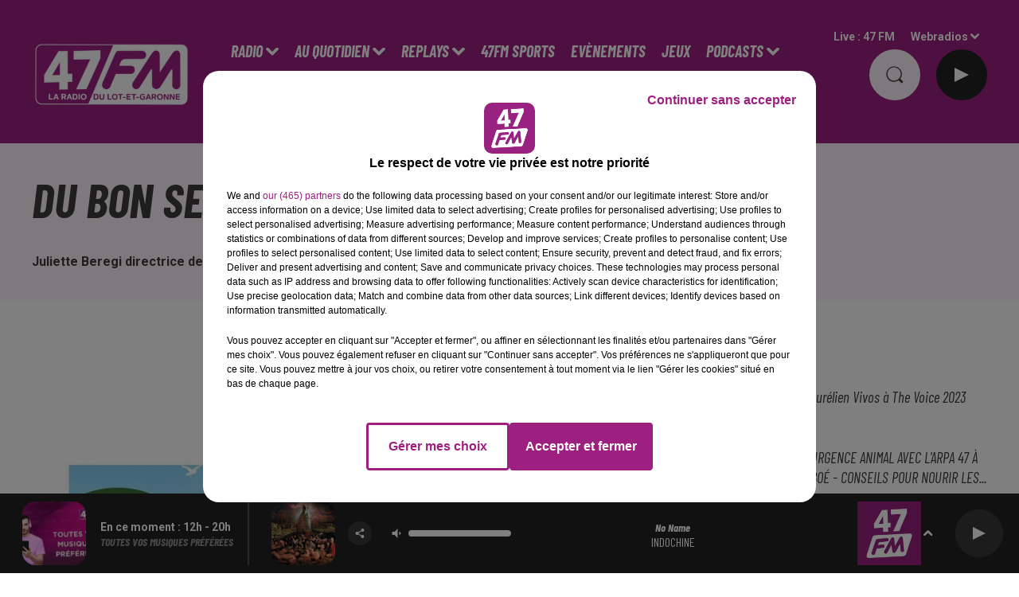

--- FILE ---
content_type: text/html; charset=utf-8
request_url: https://www.47fm.net/du-bon-sens-pendant-ces-fortes-chaleurs
body_size: 14593
content:
<!DOCTYPE html><html lang="fr"><head><meta charSet="utf-8"/><meta name="viewport" content="width=device-width,initial-scale=1.0"/><link rel="shortcut icon" type="image/x-icon" href="/favicon.ico"/><link rel="icon" type="image/x-icon" href="/favicon.ico"/><meta name="robots" content="max-snippet:-1, max-image-preview:large, max-video-preview:-1"/><script type="text/javascript" src="https://common.lesindesradios.fr/tc_LesIndesRadios_web_header.js" charSet="utf-8"></script><script type="text/javascript"> 

                    // Environment
                     var tc_vars = new Array();
                     var tc_array_events = new Array();
                     tc_vars["radio_id"] = '';
                    
                     window.tc_vars =
                      {
                        env_template: 'homepage',
                        env_work: 'PROD',
                        env_country: 'FR',
                        env_language: 'FR',
                        env_device: 'd',
                        env_currency: 'EUR',
                        // Website tree structure
                        page_name : "App load",
                        site_Id : 5608,
                        id_container : 'a5cc0b7b-4f9d-4e99-8884-ef2753293aba',
                        user_logged: 'no',
                        user_id: '',
                        user_type: '',
                        user_email: '',
                        radio_id:'',
                        id_reservation: '',
                        type_reservation: '',
                        ville_reservation: '',
                        date_reservation: '',
                        etablissement: '',
                        nom_espace: '',
                        quantite_siege: '',
                        creneau_reservation: '',
                        service_supplementaire: '',
                        unitprice_tf: '',
                        unitprice_ati: '',
                        totalprice_tf: '',
                        totalprice_ati: ''
                      };
                  
                      </script><meta name="description" content=" Juliette Beregi directrice de cabinet du Préfet du Lot-et-Garonne"/><meta name="keywords" content="actualités,news,infos"/><title>Du bon sens pendant ces fortes chaleurs | 47 FM</title><link href="https://www.47fm.net/du-bon-sens-pendant-ces-fortes-chaleurs" rel="canonical"/><meta property="twitter:title" content="Du bon sens pendant ces fortes chaleurs | 47 FM"/><meta property="og:title" content="Du bon sens pendant ces fortes chaleurs | 47 FM"/><meta property="og:url" content="https://www.47fm.net/du-bon-sens-pendant-ces-fortes-chaleurs"/><meta property="og:description" content="Juliette Beregi directrice de cabinet du Préfet du Lot-et-Garonne"/><meta property="twitter:description" content="Juliette Beregi directrice de cabinet du Préfet du Lot-et-Garonne"/><meta property="twitter:card" content="summary"/><meta property="og:type" content="article"/><meta property="twitter:image:alt" content=""/><meta property="og:image:alt" content=""/><meta property="twitter:image" content="https://medias.lesindesradios.fr/t:app(web)/t:r(unknown)/filters:format(jpeg)/medias/G4g9yqHTrX/image/293477146_410280161143095_5696468572205758505_n1658136104813.jpg"/><meta property="og:image" content="https://medias.lesindesradios.fr/t:app(web)/t:r(unknown)/filters:format(jpeg)/medias/G4g9yqHTrX/image/293477146_410280161143095_5696468572205758505_n1658136104813.jpg"/><meta name="next-head-count" content="16"/><style></style>
<meta name="google-site-verification" content="45CJK7-COIVAlHwPgAYf3iXLjt09r9-by9667ed2L2Y" />
<style></style><link rel="stylesheet" type="text/css" href="/css/Statics2.css"/><link rel="stylesheet" type="text/css" href="/css/swiper-bundle.min.css"/><link href="/dynamics/8ba81k1jm/styles.css" rel="stylesheet" media="all"/><script>var apidata = {"radio":{"alias":"47fm","atId":628512,"background":null,"favicon":"https://bocir-medias-prod.s3.fr-par.scw.cloud/radios/47fm/images/favicon.ico","fixedPlayer":false,"id":"m1hoDJz9Th","logoPosition":null,"maintenance":false,"metaDescription":"Écouter la radio 47 FM en direct, suivez l'actualité du Lot-et-Garonne, retrouvez les podcasts de 47 FM, jouez et gagnez plein de cadeaux ... 47 FM","name":"47 FM","neoWinnerData":null,"pages":{"lateralMenu":null,"playerExterne":null,"siteMap":"7z0b9V0JGU"},"playerPosition":["header"],"primaryHost":"www.47fm.net","radioFooterLogo":"https://bocir-medias-prod.s3.fr-par.scw.cloud/radios/47fm/images/footerLogo_4g9gxs19nj.png","radioLogo":"https://bocir-medias-prod.s3.fr-par.scw.cloud/radios/47fm/images/logo_BuLBBfkChn.png","robotsUrl":"https://www.47fm.net/sitemap.xml\n","structure":{"header":{"logo":"left","menuHasRadios":null,"menuSide":"left","minimized":{"active":true,"onScroll":true},"sticky":true},"player":{"bottom":{"active":true,"hasBroadcast":true,"hideOnScroll":null,"sticky":true},"externalParameters":null,"hasDetails":null,"top":{"active":true,"simpleButtons":true}},"radioGroup":null,"rossel":null},"theme":{"blockTitleFont":null,"darkColors":{"background":"#fdf4fb","muted":"#676767","text":"#3C3C3C"},"darkMode":false,"fontSizes":{"desktop":{"blockTitle":"3.6rem","chapo":"1.6rem","title":"6rem"},"mobile":{"blockTitle":"2.8rem","chapo":"1.6rem","title":"3.6rem"}},"footer":{"footerRadiosColor":null,"mainMenu":{"font":"barlowcondensed","fontSizes":{"desktop":"2rem","mobile":"2rem"},"italic":true,"menuColor":{"activeColor":"#9d2181","arrowColor":"#ffffff","hoverColor":"#9d2181","mainColor":"#ffffff"}},"secondMenu":{"font":"barlowcondensed","fontSizes":{"desktop":"1.5rem","mobile":"1.5rem"},"italic":true,"menuColor":{"activeColor":null,"arrowColor":null,"hoverColor":"#9d2181","mainColor":"#ffffff"}}},"footerColors":{"background":"#9D2181","muted":"#ffffff","text":"#ffffff"},"header":{"color":"#9d2181","menu":{"font":"barlowcondensed","fontSizes":{"desktop":"2rem","mobile":"2rem"},"italic":true,"menuColor":{"activeColor":"#ffffff","arrowColor":"#ffffff","hoverColor":"#ffffff","mainColor":"#ffffff"}},"splitLine":{"active":true,"color":"#9d2181","fullWidth":true}},"homepageFontSizes":null,"italicTitles":true,"lightColors":{"background":"#ffffff","muted":"#676767","text":"#3C3C3C"},"mainColor":"#9d2181","mainFont":"roboto","player":{"artistParameters":{"color":"#ffffff","font":"barlowcondensed","fontSize":"1.6rem"},"bar":{"color":"#9d2181","opacity":100},"mainColor":"#232323","titleParameters":{"color":"#ffffff","font":"barlowcondensed","fontSize":"1.4rem"}},"readMore":null,"readMoreFont":null,"rossel":{"button":null,"footer":null,"header":null,"heading":null,"separator":null,"thumbnail":{"borderBottom":null,"borderBottomColor":null,"fullWidth":null,"leadAnimation":null,"titleUnderline":true,"titleUnderlineColors":{"firstColor":"#9D2181","secondColor":"#d67dc5","thirdColor":null},"zoom":false}},"separators":null,"thumbnailBadgeFont":null,"thumbnailChipColor":null,"thumbnailResumeFont":null,"titlesFont":"barlowcondensed","titlesFontHomepage":null,"useMainColorForTitles":false},"timeZone":"Europe/Paris","titreSite":"47 FM - La radio du Lot-et-Garonne à Agen, Villeneuve, Nérac, Fumel,...","ts":"8ba81k1jm","urls":{"appstore":"https://itunes.apple.com/fr/app/47fm/id1178068075?mt=8","facebook":"https://www.facebook.com/radio47fm/","instagram":"https://www.instagram.com/47fm/","playstore":"https://play.google.com/store/apps/details?id=fr.lesindesradios.foursevenfm&hl=fr","twitter":"https://twitter.com/47fm","youtube":"https://www.youtube.com/user/47fm"}},"menuMain":{"id":"AgJIRmzRNw","items":[{"id":"g0K08Hx2P1","label":"L'info 47 FM","parentId":"aIW1NGCl7K","target":"/podcasts/flash/1"},{"id":"GmaSHfnxWb","label":"Titres diffusés","parentId":"A5Tl0WsHBl","target":"/tubes-diffuses"},{"id":"JaqFu2KQRy","label":"Le Portrait Chinois","parentId":"LAKitE9ECW","target":"/podcast/portrait-chinois/1"},{"id":"QVDGr6zTz0","label":"Prévisions météo","parentId":"5Eb6RO4gyS","target":"/meteo"},{"id":"A5Tl0WsHBl","label":"Radio","parentId":null,"target":"#"},{"id":"vYDA6hSJbP","label":"Comment ça marche ?","parentId":"LAKitE9ECW","target":"/podcast/comment-ca-marche/1"},{"id":"XhYWzhJqDd","label":"Infos Mobilités","parentId":"5Eb6RO4gyS","target":"/info-trafic-47"},{"id":"5Eb6RO4gyS","label":"Au Quotidien","parentId":null,"target":"#"},{"id":"gdTcIGn2Ml","label":"LUX","parentId":"LAKitE9ECW","target":"/podcast/lux/1"},{"id":"HjopNsTuvl","label":"Votre Horoscope","parentId":"5Eb6RO4gyS","target":"/podcast/horoscope/1"},{"id":"xFuCr3vEzI","label":"L'équipe 47 FM","parentId":"A5Tl0WsHBl","target":"/page-equipes-2023"},{"id":"Hxf2iG4ZI8","label":"J'ai un évènement à proposer !","parentId":"5Eb6RO4gyS","target":"/diffuser-un-evenement-sur-47-fm"},{"id":"ms9vQ4KjpJ","label":"Émissions","parentId":"A5Tl0WsHBl","target":"/emissions"},{"id":"zxPQ2HZGeW","label":"Où nous écouter ?","parentId":"A5Tl0WsHBl","target":"/frequences"},{"id":"aIW1NGCl7K","label":"REPLAYS","parentId":null,"target":"/replay/1"},{"id":"3dMtL2Er4X","label":"47FM SPORTS","parentId":null,"target":"http://www.47fm.net/emissions/47fm-sports"},{"id":"klrgZpe79M","label":"Comment allez-vous ?","parentId":"aIW1NGCl7K","target":"/podcast/comment-allez-vous/1"},{"id":"qKdJ8ktxD5","label":"Evènements ","parentId":null,"target":"/podcast/47fm/1"},{"id":"jpuR4m4RXP","label":"JEUX","parentId":null,"target":"/jeuxconcours/1"},{"id":"ApFTFWwj2x","label":"Le bloc-notes 47 FM","parentId":"aIW1NGCl7K","target":"/podcast/bon-plan/1"},{"id":"LAKitE9ECW","label":"PODCASTS","parentId":null,"target":"/podcasts/1"},{"id":"t2pvj4GUTE","label":"CONTACTEZ-NOUS","parentId":null,"target":"https://www.47fm.net/contact"},{"id":"l1xSaE92Ny","label":"1 Jour, 1 Bastide","parentId":"aIW1NGCl7K","target":"/podcast/escapade/1"},{"id":"VRKNfQNdWv","label":"A la une","parentId":"aIW1NGCl7K","target":"/podcast/club-presse/1"},{"id":"MBBTa5Ue7X","label":"L'Info qui fait du bien","parentId":"aIW1NGCl7K","target":"/podcast/l-info-qui-fait-du-bien/1"},{"id":"KIWvoAaT6p","label":"J'aime mon commerçant","parentId":"aIW1NGCl7K","target":"/podcasts/moncommercant/1"},{"id":"N0xXGzCUgj","label":"La Minute de l'Ovalie","parentId":"aIW1NGCl7K","target":"/podcast/ovalie/1"},{"id":"cd5rkHV6NZ","label":"Séquences Culture","parentId":"aIW1NGCl7K","target":"/podcast/sequence-culture/1"},{"id":"lHIz46CBgs","label":"A ta santé","parentId":"aIW1NGCl7K","target":"/podcast/a-ta-sante/1"},{"id":"vVs5nsRvQ8","label":"47 FM en vadrouille","parentId":"aIW1NGCl7K","target":"/podcast/47fm-en-vadrouille/1"},{"id":"9couKSuPZE","label":"Côté Maison","parentId":"aIW1NGCl7K","target":"/podcast/cote-maison/1"},{"id":"Qh2VjTF3hc","label":"Bouge ton 47","parentId":"aIW1NGCl7K","target":"/podcast/bouge-ton-47/1"},{"id":"JRNXOlGuXQ","label":"Côté Cuisine","parentId":"aIW1NGCl7K","target":"/podcast/cuisine-47fm/1"}],"menuType":"MAIN"},"menuFooter":{"id":"dqex3kVH1k","items":[{"id":"rONMs4zNah","label":"Mentions légales","parentId":null,"target":"/mentions-legales"},{"id":"7DIzvYfaa0","label":"Gestion des cookies","parentId":null,"target":"javascript:tC.privacy.showPrivacyCenter()"},{"id":"VRkakbcOZB","label":"COM'PRESS","parentId":null,"target":"https://www.com-presse.fr/"},{"id":"MEIBxIFZEO","label":"Story Buzz","parentId":null,"target":"https://www.storybuzz.fr/"},{"id":"UUqX66Nt47","label":"Plan du site","parentId":null,"target":"/plan-du-site"}],"menuType":"FOOTER"},"mode":"light","ENDPOINT":"/graphql","zones":[{"group":null,"id":"jwpUe62HS2","label":"47 FM","stream":{"altCover":null,"bd":"https://streams.lesindesradios.fr/play/radios/47fm/phcpCkcZNW/any/60/pe9wu.lplmZ6qyMMBDMpOvsu72HeDh%2F0WWKUnaUQ9t1nfWpgE%3D?format=sd","displayOnWebsite":true,"geofootprint":"44.56391106823147 0.8772415431587044, 44.41500020200182 0.3553909572212044, 43.84725693089399 0.053266933783704395, 43.843295189233785 0.7399124415962044, 44.013412472978196 0.9706253322212044, 44.088425574727495 1.3716263087837044, 44.41892377967515 1.2672561915962044, 44.56391106823147 0.8772415431587044","hasStartOver":false,"hd":"https://streams.lesindesradios.fr/play/radios/47fm/phcpCkcZNW/any/60/pe9wu.lplmZ6qyMMBDMpOvsu72HeDh%2F0WWKUnaUQ9t1nfWpgE%3D?format=hd","hls":"https://streams.lesindesradios.fr/play/radios/47fm/phcpCkcZNW/any/60/pe9wu.lplmZ6qyMMBDMpOvsu72HeDh%2F0WWKUnaUQ9t1nfWpgE%3D?format=hls","id":"phcpCkcZNW","idMds":"2174546520932614152","imageUrl":"https://bocir-medias-prod.s3.fr-par.scw.cloud/radios/47fm/radiostream/phcpCkcZNW/vignette_wFrxtcEpUW.png","label":"47 FM","parentId":null,"streamFormat":"Hd","type":"RADIO"}}],"webradios":[{"altCover":null,"bd":"https://streams.lesindesradios.fr/play/radios/47fm/qjPnXCO0rG/any/60/pe9wu.f%2BbBb1Jzo1I35ZBLEiIkMhhglsUhvzqenvt%2FfLpuCxw%3D?format=sd","displayOnWebsite":true,"geofootprint":"0 0","hasStartOver":false,"hd":"https://streams.lesindesradios.fr/play/radios/47fm/qjPnXCO0rG/any/60/pe9wu.f%2BbBb1Jzo1I35ZBLEiIkMhhglsUhvzqenvt%2FfLpuCxw%3D?format=hd","hls":"https://streams.lesindesradios.fr/play/radios/47fm/qjPnXCO0rG/any/60/pe9wu.f%2BbBb1Jzo1I35ZBLEiIkMhhglsUhvzqenvt%2FfLpuCxw%3D?format=hls","id":"qjPnXCO0rG","idMds":"1016753445885137631","imageUrl":"https://bocir-medias-prod.s3.fr-par.scw.cloud/radios/47fm/radiostream/qjPnXCO0rG/vignette_FnTdIAVCGq.png","label":"47 FM 80's","streamFormat":"Hd","type":"WEBRADIO"}],"radiostreams":[{"altCover":null,"bd":"https://streams.lesindesradios.fr/play/radios/47fm/phcpCkcZNW/any/60/pe9wu.lplmZ6qyMMBDMpOvsu72HeDh%2F0WWKUnaUQ9t1nfWpgE%3D?format=sd","displayOnWebsite":true,"geofootprint":"44.56391106823147 0.8772415431587044, 44.41500020200182 0.3553909572212044, 43.84725693089399 0.053266933783704395, 43.843295189233785 0.7399124415962044, 44.013412472978196 0.9706253322212044, 44.088425574727495 1.3716263087837044, 44.41892377967515 1.2672561915962044, 44.56391106823147 0.8772415431587044","hasStartOver":false,"hd":"https://streams.lesindesradios.fr/play/radios/47fm/phcpCkcZNW/any/60/pe9wu.lplmZ6qyMMBDMpOvsu72HeDh%2F0WWKUnaUQ9t1nfWpgE%3D?format=hd","hls":"https://streams.lesindesradios.fr/play/radios/47fm/phcpCkcZNW/any/60/pe9wu.lplmZ6qyMMBDMpOvsu72HeDh%2F0WWKUnaUQ9t1nfWpgE%3D?format=hls","id":"phcpCkcZNW","idMds":"2174546520932614152","imageUrl":"https://bocir-medias-prod.s3.fr-par.scw.cloud/radios/47fm/radiostream/phcpCkcZNW/vignette_wFrxtcEpUW.png","label":"47 FM","parentId":null,"streamFormat":"Hd","type":"RADIO"}],"images":{"from":["https://bocir-prod-bucket","https://bocir-medias-prod"],"to":"https://medias.lesindesradios.fr"},"taggingData":{"radioIdCmp":628512,"headerCmp":"https://common.lesindesradios.fr/tc_LesIndesRadios_web_header.js","bodyCmp":"https://common.lesindesradios.fr/tc_LesIndesRadios_web_body.js","scriptCmp":null},"eventTypes":[{"id":"2vrkFGibaz","name":"Festival"},{"id":"aJ12q7gGN4","name":"Salon/Foire"},{"id":"AnrKnnsvFK","name":"Matchs Sportifs"},{"id":"bSfTbDV5PT","name":"Autre"},{"id":"CSGjqBRjRT","name":"Sport"},{"id":"F8vnMfo2w0","name":"Loto"},{"id":"fHL3OXAeKc","name":"Théâtre"},{"id":"h6QtWFmvTg","name":"Exposition"},{"id":"iZLWZswuHl","name":"Rallies"},{"id":"kd5nt1GhGw","name":"Kermesse"},{"id":"Ktk85c2Pgt","name":"Fête"},{"id":"kVSs4cI5Qv","name":"Défilé de mode"},{"id":"Nbyg2ko8dZ","name":"Brocante"},{"id":"nKvE4LPZvK","name":"Ateliers"},{"id":"oexf66jvgE","name":"Foires"},{"id":"r5ifJ78YOQ","name":"Concert"},{"id":"UGyjJA4qz1","name":"Courses pédestres"},{"id":"wk9Yu07DfH","name":"Conférences"}]};
</script><noscript data-n-css=""></noscript><script defer="" nomodule="" src="/_next/static/chunks/polyfills-c67a75d1b6f99dc8.js"></script><script src="/_next/static/chunks/webpack-74d3eef7a263d7ef.js" defer=""></script><script src="/_next/static/chunks/framework-03cd576e71e4cd66.js" defer=""></script><script src="/_next/static/chunks/main-d2ba44903cd47711.js" defer=""></script><script src="/_next/static/chunks/pages/_app-9af6b9e577c1f001.js" defer=""></script><script src="/_next/static/chunks/pages/%5B%5B...proxy+%5D%5D-7891cb9699c51b1e.js" defer=""></script><script src="/_next/static/ofwnqviJ4x2b5w4Em_Y3m/_buildManifest.js" defer=""></script><script src="/_next/static/ofwnqviJ4x2b5w4Em_Y3m/_ssgManifest.js" defer=""></script></head><body class="mode--light"><iframe id="iframe-connect" style="display:none"></iframe><script type="text/javascript"> 
                    // Environment
                     var tc_vars = new Array();
                     tc_vars["radio_id"] = '';
                   </script><div id="__next"><div class="Global media-max-height-lg"><header class="Header  bg--header 
    
    HasPlayerFixed
    HasMediaButtons
    HasSeparator--full
    IsFixed
    
    
    
    
    
    
    
    
    
  " id="Header"><div class="container"><div class="HeaderContainer "><a class="HeaderLogo" href="/"><span class="logo" style="cursor:pointer"><img src="https://medias.lesindesradios.fr/t:app(web)/t:r(unknown)/fit-in/300x2000/filters:format(webp)/filters:quality(100)/radios/47fm/images/logo_BuLBBfkChn.png" alt="logo"/></span></a><div class="HeaderToggler"><button type="button" class="btn"><i class="icon"><svg version="1.1" xmlns="http://www.w3.org/2000/svg" xmlns:xlink="http://www.w3.org/1999/xlink" class="menu" x="0px" y="0px" viewBox="0 0 20 20" xml:space="preserve"><path d="M0,16v-2h20v2H0z M0,11V9h20v2H0z M0,6V4h20v2H0z"></path></svg></i></button></div><div class="HeaderNavContainer" id="HeaderNavContainer"><div class="" style="display:flex;flex:1 1 1px;flex-direction:column"><nav class="HeaderNav"><div class="MenuTop"><div class="isNotMobile "><div class="collapseHeader "><ul class="nav"><li class="nav-item dropdown "><a href="#" class="dropdown-toggle nav-link"> <!-- -->Radio</a><div class="dropdown-menu  "><a class="dropdown-item" href="/tubes-diffuses">Titres diffusés</a><a class="dropdown-item" href="/page-equipes-2023">L&#x27;équipe 47 FM</a><a class="dropdown-item" href="/emissions">Émissions</a><a class="dropdown-item" href="/frequences">Où nous écouter ?</a></div></li><li class="nav-item dropdown "><a href="#" class="dropdown-toggle nav-link"> <!-- -->Au Quotidien</a><div class="dropdown-menu  "><a class="dropdown-item" href="/meteo">Prévisions météo</a><a class="dropdown-item" href="/info-trafic-47">Infos Mobilités</a><a class="dropdown-item" href="/podcast/horoscope/1">Votre Horoscope</a><a class="dropdown-item" href="/diffuser-un-evenement-sur-47-fm">J&#x27;ai un évènement à proposer !</a></div></li><li class="nav-item dropdown "><a href="/replay/1" class="dropdown-toggle nav-link"> <!-- -->REPLAYS</a><div class="dropdown-menu  "><a class="dropdown-item" href="/podcasts/flash/1">L&#x27;info 47 FM</a><a class="dropdown-item" href="/podcast/comment-allez-vous/1">Comment allez-vous ?</a><a class="dropdown-item" href="/podcast/bon-plan/1">Le bloc-notes 47 FM</a><a class="dropdown-item" href="/podcast/escapade/1">1 Jour, 1 Bastide</a><a class="dropdown-item" href="/podcast/club-presse/1">A la une</a><a class="dropdown-item" href="/podcast/l-info-qui-fait-du-bien/1">L&#x27;Info qui fait du bien</a><a class="dropdown-item" href="/podcasts/moncommercant/1">J&#x27;aime mon commerçant</a><a class="dropdown-item" href="/podcast/ovalie/1">La Minute de l&#x27;Ovalie</a><a class="dropdown-item" href="/podcast/sequence-culture/1">Séquences Culture</a><a class="dropdown-item" href="/podcast/a-ta-sante/1">A ta santé</a><a class="dropdown-item" href="/podcast/47fm-en-vadrouille/1">47 FM en vadrouille</a><a class="dropdown-item" href="/podcast/cote-maison/1">Côté Maison</a><a class="dropdown-item" href="/podcast/bouge-ton-47/1">Bouge ton 47</a><a class="dropdown-item" href="/podcast/cuisine-47fm/1">Côté Cuisine</a></div></li><li class="nav-item "><a class="nav-link" href="http://www.47fm.net/emissions/47fm-sports"> <!-- -->47FM SPORTS</a></li><li class="nav-item "><a class="nav-link" href="/podcast/47fm/1"> <!-- -->Evènements </a></li><li class="nav-item "><a class="nav-link" href="/jeuxconcours/1"> <!-- -->JEUX</a></li><li class="nav-item dropdown "><a href="/podcasts/1" class="dropdown-toggle nav-link"> <!-- -->PODCASTS</a><div class="dropdown-menu  "><a class="dropdown-item" href="/podcast/portrait-chinois/1">Le Portrait Chinois</a><a class="dropdown-item" href="/podcast/comment-ca-marche/1">Comment ça marche ?</a><a class="dropdown-item" href="/podcast/lux/1">LUX</a></div></li><li class="nav-item "><a class="nav-link" href="https://www.47fm.net/contact"> <!-- -->CONTACTEZ-NOUS</a></li></ul></div></div></div></nav></div></div><div class="HeaderSearch"><a class="btn 
  
   " aria-label="Rechercher" href="/recherche"><i class="icon"><svg version="1.1" xmlns="http://www.w3.org/2000/svg" xmlns:xlink="http://www.w3.org/1999/xlink" class="search" x="0px" y="0px" viewBox="0 0 20 20" xml:space="preserve"><path d="M17.8,16.4l-2.1-2.1c0,0,0,0-0.1,0c2.1-2.7,1.9-6.7-0.6-9.1c-2.7-2.7-7.2-2.7-9.9,0c-2.7,2.7-2.7,7.2,0,9.9 C6.4,16.3,8.1,17,10,17c1.5,0,3-0.5,4.2-1.4c0,0,0,0,0,0.1l2.1,2.1c0.4,0.4,1,0.4,1.4,0C18.2,17.4,18.2,16.8,17.8,16.4z M5.8,14.2 c-2.3-2.3-2.3-6.1,0-8.5c2.3-2.3,6.1-2.3,8.5,0c2.3,2.3,2.3,6.1,0,8.5C13.1,15.4,11.6,16,10,16C8.4,16,6.9,15.4,5.8,14.2z"></path></svg></i></a></div><div class="HeaderAside"><nav class="HeaderSources"><ul class="nav"><li class="nav-item "><a class="nav-link" href="/du-bon-sens-pendant-ces-fortes-chaleurs#">Live : <!-- --> <!-- -->47 FM</a></li><li class="nav-item dropdown "><a href="#" class="dropdown-toggle nav-link"> <!-- -->Webradios</a><div class="dropdown-menu  "><button type="button" class="dropdown-item">47 FM 80&#x27;s</button></div></li></ul></nav><div id="simplebuttons" class="HeaderMediaButtons"><button type="button" class="btn 
   btn--player
   "><div class="loader" style="width:2.8rem;height:2.8rem"></div></button></div></div></div></div></header><main class="Main"><script type="application/ld+json">{"@context":"http://schema.org","@type":"NewsArticle","mainEntityOfPage":{"@type":"WebPage","@id":"https://google.com/article"},"headline":"Du bon sens pendant ces fortes chaleurs","datePublished":"2022-07-18T10:34:08.285Z","publisher":{"@type":"Organization","name":"47 FM","logo":{"@type":"ImageObject","url":"https://bocir-medias-prod.s3.fr-par.scw.cloud/radios/47fm/images/logo_BuLBBfkChn.png"}},"author":{"@type":"Organization","name":"47 FM"},"image":["https://bocir-medias-prod.s3.fr-par.scw.cloud/medias/G4g9yqHTrX/image/293477146_410280161143095_5696468572205758505_n1658136104813-format1by1.jpg"]}</script><div id="PlayerDetailsOverlay" class="PlayerDetailsOverlay hidden"></div><section class="section bg--dark CONTENT" id="section0"><div class="container"><h1 id="titre" class="h1 block title">Du bon sens pendant ces fortes chaleurs</h1><h2 class="block lead" id="chapo" style="white-space:pre-line">Juliette Beregi directrice de cabinet du Préfet du Lot-et-Garonne</h2></div></section><section class="section bg--section-light CONTENT" id="section1"><div class="container"><div class="row"><div class="col col-10 col-md-7"><div class="block" id="publicite_krqcztrs2"><div id="publicite_krqcztrs2"><script>window.blocpublicite_krqcztrs2=true;</script> <div id="81689-1"><script src="//ads.themoneytizer.com/s/gen.js?type=1"></script><script src="//ads.themoneytizer.com/s/requestform.js?siteId=81689&formatId=1"></script></div></div></div><div class="block paragraph" style="display:flex;flex-direction:column"><figure id="imagePrincipale" class="media block paragraph" style="align-items:center;justify-content:center"><img class="" style="width:100%" src="https://medias.lesindesradios.fr/t:app(web)/t:r(unknown)/fit-in/1100x2000/filters:format(webp)/medias/G4g9yqHTrX/image/293477146_410280161143095_5696468572205758505_n1658136104813.jpg" alt="Forte Canicule"/></figure></div><div class="block date" style="display:flex;flex-direction:column;color:#ffffff" id="dateEtAuteur"><p class="block date" id="dateEtAuteur">Publié : 18 juillet 2022 à 12h34 - Modifié : 30 octobre 2025 à 16h48 47FM  47FM </p></div><div id="paragraphe_kr9axaiu0" class="block paragraph"><script>window.blocparagraphe_kr9axaiu0=true;</script> <p>Tous les services de l'&eacute;tat sont sur le pont. Attention &agrave; cet &eacute;pisode de fortes chaleurs. <strong>Vigilance Rouge</strong> feu de for&ecirc;ts aussi sur le Massif Nord-Est du d&eacute;partement du Fum&eacute;lois et Landes de Gascogne.</p>
<p><strong>Juliette Beregi</strong>, directrice de Cabinet du Pr&eacute;fet du Lot-et-Garonne, jointe par t&eacute;l&eacute;phone nous donne plusieurs &eacute;lements sur la situation aux Lot-et-Garonnais.</p>
<p>Rapporochez-vous aussi de votre mairie et des services CCAS, collectivit&eacute;s, accueil loisirs, etc...</p></div><div class="block" id="audio_l5qiuj470"><figure><figcaption>Vigilance Rouge Canicule</figcaption><audio controls="" src="https://medias.lesindesradios.fr/t:app(web)/t:r(unknown)/medias/G4g9yqHTrX/audio/Juliette_Beregi_dir_cabinet_prefet_47__Flash_18_07_1658137305073.mp3" style="width:100%" preload="metadata" id="M1e3rFdFZG"><span>Vigilance Rouge Canicule</span></audio></figure></div><div id="paragraphe_l5qiuj472" class="block paragraph"><script>window.blocparagraphe_l5qiuj472=true;</script> <p style="text-align: center;"><iframe style="border: none; overflow: hidden;" src="https://www.facebook.com/plugins/post.php?href=https%3A%2F%2Fwww.facebook.com%2FPrefetdeLotetGaronne%2Fposts%2Fpfbid02jN6if7tipa31aB4mFYsTaEGuTXke7rymVQMVmXAy7qB18sAimehVm3a7411gzszwl&amp;show_text=true&amp;width=500" width="500" height="793" frameborder="0" scrolling="no" allowfullscreen="allowfullscreen"></iframe></p>
<p>&nbsp;</p>
<p><img style="display: block; margin-left: auto; margin-right: auto;" src="https://medias.lesindesradios.fr/t:app(web)/t:r(unknown)/filters:format(webp)/radios/47fm/pagesImages/Rga9sRbrmQ/O9zEwMxmP7.jpeg" alt="" width="1020" height="565" /></p></div><div class="block" id="audio_l5qiuj471"><figure><figcaption>Prévention feux de forêts</figcaption><audio controls="" src="https://medias.lesindesradios.fr/t:app(web)/t:r(unknown)/medias/G4g9yqHTrX/audio/Juliette_Beregi_dir_cabinet_prefet_47_feux_de_for_ts__Flash_19_07_1658139664816.mp3" style="width:100%" preload="metadata" id="FSdOG0zypX"><span>Prévention feux de forêts</span></audio></figure></div><div id="paragraphe_l5qiuj473" class="block paragraph"><script>window.blocparagraphe_l5qiuj473=true;</script> <p>Mme Beregie, directrice de Cabinet du Pr&eacute;fet du Lot-et-Garonne fait un point sur la situation chez nos voisins du Sud Girond ce d&eacute;but de semaine. Avec toujours un message de "bon sens" aux Lot-et-Garonnais et de la solidarit&eacute; inter-d&eacute;partemental.</p>
<p style="text-align: center;"><iframe style="border: none; overflow: hidden;" src="https://www.facebook.com/plugins/post.php?href=https%3A%2F%2Fwww.facebook.com%2Fville.latestedebuch%2Fposts%2Fpfbid02mSmzf4sgfnjgQKAfYdoseeXWASF2m4h98tquXEunsntWuf7SyjEWz5hhWhRd82mel&amp;show_text=true&amp;width=500" width="500" height="793" frameborder="0" scrolling="no" allowfullscreen="allowfullscreen"></iframe></p></div><div class="block" id="audio_l5qiuj474"><figure><figcaption>Situation voisins Sud Gironde</figcaption><audio controls="" src="https://medias.lesindesradios.fr/t:app(web)/t:r(unknown)/medias/G4g9yqHTrX/audio/Juliette_Beregi_dir_cabinet_prefet_47_sur_voisins_Girondins__Flash_19_07_1658140398401.mp3" style="width:100%" preload="metadata" id="5XnJ3QYqx4"><span>Situation voisins Sud Gironde</span></audio></figure></div><div id="paragraphe_kr9axaiu22" class="block paragraph"><script>window.blocparagraphe_kr9axaiu22=true;</script> <p><span style="background-color: #9d2181; color: #ffffff; font-size: 12pt;"><strong><a href="https://fm47.app.dycast.fr/apps/download" style="background-color: #9d2181; color: #ffffff; text-decoration: underline;" title="&gt;&gt; T&eacute;l&eacute;chargez d&egrave;s maintenant la nouvelle application de 47 FM et restez inform&eacute;s sur l'actualit&eacute; d'Agen et du Lot-et-Garonne.">&gt;&gt; T&eacute;l&eacute;chargez d&egrave;s maintenant l'application de 47 FM et restez inform&eacute;s sur l'actualit&eacute; d'Agen et du Lot-et-Garonne.</a></strong></span></p></div><div style="display:flex;flex-flow:row-reverse" id="reseauxsociaux_ki9ehhh72"><button type="button" class="btn 
  
   btn-sm "><i class="icon"><svg version="1.1" xmlns="http://www.w3.org/2000/svg" xmlns:xlink="http://www.w3.org/1999/xlink" class="twitter" x="0px" y="0px" viewBox="0 0 20 20" xml:space="preserve"><path d="M14.3134 2.5H16.6135L11.5884 8.85385L17.5 17.5H12.8713L9.24593 12.2562L5.09769 17.5H2.7962L8.17098 10.7038L2.5 2.5H7.24621L10.5232 7.29308L14.3134 2.5ZM13.5061 15.9769H14.7806L6.55368 3.94308H5.186L13.5061 15.9769Z"></path></svg></i></button><button type="button" class="btn 
  
   btn-sm "><i class="icon"><svg version="1.1" xmlns="http://www.w3.org/2000/svg" xmlns:xlink="http://www.w3.org/1999/xlink" class="facebook" x="0px" y="0px" viewBox="0 0 20 20" xml:space="preserve"><path d="M11.1,17v-6.4h2.1l0.3-2.5h-2.5V6.5c0-0.7,0.2-1.2,1.2-1.2h1.3V3.1C13,3,12.4,3,11.7,3c-1.7-0.1-3.1,1.1-3.2,2.8 c0,0.2,0,0.3,0,0.5v1.8H6.4v2.5h2.1V17H11.1z"></path></svg></i></button><button type="button" class="btn 
  
   btn-sm "><i class="icon"><svg version="1.1" xmlns="http://www.w3.org/2000/svg" xmlns:xlink="http://www.w3.org/1999/xlink" class="linkedin" x="0px" y="0px" viewBox="0 0 20 20" xml:space="preserve"><path d="M6.1,16.4H3V7.2h3.1V16.4z M4.6,6L4.6,6c-1,0-1.7-0.7-1.7-1.6c0-0.9,0.7-1.6,1.7-1.6c1,0,1.7,0.7,1.7,1.6 C6.3,5.3,5.6,6,4.6,6z M17.1,16.4h-3.1v-4.9c0-1.2-0.4-2.1-1.6-2.1c-0.8,0-1.4,0.6-1.6,1.1c-0.1,0.2-0.1,0.5-0.1,0.7v5.1H7.8 c0,0,0-8.4,0-9.2h3.1v1.3C11.3,7.9,12,7,13.6,7c2,0,3.5,1.3,3.5,4.1L17.1,16.4L17.1,16.4z M10.9,8.6L10.9,8.6 C10.9,8.5,10.8,8.5,10.9,8.6L10.9,8.6z"></path></svg></i></button></div><div class="block" id="publicite_kiakryl13"><div id="publicite_kiakryl13"><script>window.blocpublicite_kiakryl13=true;</script> <div style="text-align:center;" id="81689-31"><script src="//ads.themoneytizer.com/s/gen.js?type=31"></script><script src="//ads.themoneytizer.com/s/requestform.js?siteId=81689&formatId=31"></script></div></div></div></div><div class="col col-10 col-md-3 Aside"><div class="block News" id="remonteeArticles_kr9axaiu1"><div class="heading 

  "><h2 class="title h2  ">à la une</h2></div><div class="row row-alt-1 grid gutters-md"><div class="col-1 col-md-1 "><a class="thumbnail d-flex  animated-title" title="Aurélien Vivos à The Voice 2023" href="/aurelien-vivos-a-the-voice-2023"><figure class="media ratio--16-9" style="align-items:center;justify-content:center"><img class="" src="https://medias.lesindesradios.fr/t:app(web)/t:r(unknown)/fit-in/400x225/filters:format(webp)/medias/G4g9yqHTrX/image/332162949_2174420482757077_3168898872586533468_n1677844455753-format16by9.jpg" alt="Aurélien Vivos à The Voice 2023" width="16" height="9"/></figure><div class="resume"><h3 class="h3">Aurélien Vivos à The Voice 2023</h3><div class="AudioPlayer"><div class="AudioControl"></div><div class="AudioProgress"></div></div></div></a></div><div class="col-1 col-md-1 "><a class="thumbnail d-flex  animated-title" title="URGENCE ANIMAL AVEC L&#x27;ARPA 47 À BOÉ - CONSEILS POUR NOURIR LES..." href="/urgence-animal-avec-l-arpa-47-a-boe-conseils-pour-nourir-les-oiseaux-en-hiver"><figure class="media ratio--16-9" style="align-items:center;justify-content:center"><img class="" src="https://medias.lesindesradios.fr/t:app(web)/t:r(unknown)/fit-in/400x225/filters:format(webp)/medias/G4g9yqHTrX/image/Secondaire_71673624194506-format16by9.jpg" alt="URGENCE ANIMAL AVEC L&#x27;ARPA 47 À BOÉ - CONSEILS POUR NOURIR LES..." width="16" height="9"/></figure><div class="resume"><h3 class="h3">URGENCE ANIMAL AVEC L&#x27;ARPA 47 À BOÉ - CONSEILS POUR NOURIR LES...</h3><div class="AudioPlayer"><div class="AudioControl"></div><div class="AudioProgress"></div></div></div></a></div><div class="col-1 col-md-1 "><a class="thumbnail d-flex  animated-title" title="Louis de retour en Lot-et-Garonne" href="/louis-de-retour-en-lot-et-garonne"><figure class="media ratio--16-9" style="align-items:center;justify-content:center"><img class="" src="https://medias.lesindesradios.fr/t:app(web)/t:r(unknown)/fit-in/400x225/filters:format(webp)/medias/G4g9yqHTrX/image/IMG_79771670251215577-format16by9.jpg" alt="Louis de retour en Lot-et-Garonne" width="16" height="9"/></figure><div class="resume"><h3 class="h3">Louis de retour en Lot-et-Garonne</h3><div class="AudioPlayer"><div class="AudioControl"></div><div class="AudioProgress"></div></div></div></a></div></div></div><hr class="hr"/><div class="block TopTitles" id="remonteeTitresMusicaux_ki85rnvc5"><div class="heading 

  "><h2 class="title h2  ">Tubes diffusés</h2><a href="/tubes-diffuses"><span>Rechercher</span><i class="icon"><svg version="1.1" xmlns="http://www.w3.org/2000/svg" xmlns:xlink="http://www.w3.org/1999/xlink" class="chevron-right" x="0px" y="0px" viewBox="0 0 20 20" xml:space="preserve"><path d="M9.7,6.5l3.5,3.5l-3.5,3.5c-0.4,0.4-1,0.4-1.4,0s-0.4-1,0-1.4l2.1-2.1L8.3,7.9 c-0.4-0.4-0.4-1,0-1.4C8.7,6.1,9.3,6.1,9.7,6.5z"></path></svg></i></a></div><div class="loader"></div></div><hr class="hr"/></div></div></div></section></main><footer class="Footer  bg--footer  HasPlayerFixed "><section class="section undefined" id="footer"><div class="container"><a class="FooterLogo" href="/"><span class="logo"><img src="https://medias.lesindesradios.fr/t:app(web)/t:r(unknown)/filters:format(webp)/filters:quality(100)/radios/47fm/images/footerLogo_4g9gxs19nj.png" alt="logo"/></span></a><nav class="FooterNav"><ul class="nav"><li class="nav-item dropdown "><a href="#" class="dropdown-toggle nav-link"> <!-- -->Radio</a><div class="dropdown-menu  "><a class="dropdown-item" href="/tubes-diffuses">Titres diffusés</a><a class="dropdown-item" href="/page-equipes-2023">L&#x27;équipe 47 FM</a><a class="dropdown-item" href="/emissions">Émissions</a><a class="dropdown-item" href="/frequences">Où nous écouter ?</a></div></li><li class="nav-item dropdown "><a href="#" class="dropdown-toggle nav-link"> <!-- -->Au Quotidien</a><div class="dropdown-menu  "><a class="dropdown-item" href="/meteo">Prévisions météo</a><a class="dropdown-item" href="/info-trafic-47">Infos Mobilités</a><a class="dropdown-item" href="/podcast/horoscope/1">Votre Horoscope</a><a class="dropdown-item" href="/diffuser-un-evenement-sur-47-fm">J&#x27;ai un évènement à proposer !</a></div></li><li class="nav-item dropdown "><a href="/replay/1" class="dropdown-toggle nav-link"> <!-- -->REPLAYS</a><div class="dropdown-menu  "><a class="dropdown-item" href="/podcasts/flash/1">L&#x27;info 47 FM</a><a class="dropdown-item" href="/podcast/comment-allez-vous/1">Comment allez-vous ?</a><a class="dropdown-item" href="/podcast/bon-plan/1">Le bloc-notes 47 FM</a><a class="dropdown-item" href="/podcast/escapade/1">1 Jour, 1 Bastide</a><a class="dropdown-item" href="/podcast/club-presse/1">A la une</a><a class="dropdown-item" href="/podcast/l-info-qui-fait-du-bien/1">L&#x27;Info qui fait du bien</a><a class="dropdown-item" href="/podcasts/moncommercant/1">J&#x27;aime mon commerçant</a><a class="dropdown-item" href="/podcast/ovalie/1">La Minute de l&#x27;Ovalie</a><a class="dropdown-item" href="/podcast/sequence-culture/1">Séquences Culture</a><a class="dropdown-item" href="/podcast/a-ta-sante/1">A ta santé</a><a class="dropdown-item" href="/podcast/47fm-en-vadrouille/1">47 FM en vadrouille</a><a class="dropdown-item" href="/podcast/cote-maison/1">Côté Maison</a><a class="dropdown-item" href="/podcast/bouge-ton-47/1">Bouge ton 47</a><a class="dropdown-item" href="/podcast/cuisine-47fm/1">Côté Cuisine</a></div></li><li class="nav-item "><a class="nav-link" href="http://www.47fm.net/emissions/47fm-sports"> <!-- -->47FM SPORTS</a></li><li class="nav-item "><a class="nav-link" href="/podcast/47fm/1"> <!-- -->Evènements </a></li><li class="nav-item "><a class="nav-link" href="/jeuxconcours/1"> <!-- -->JEUX</a></li><li class="nav-item dropdown "><a href="/podcasts/1" class="dropdown-toggle nav-link"> <!-- -->PODCASTS</a><div class="dropdown-menu  "><a class="dropdown-item" href="/podcast/portrait-chinois/1">Le Portrait Chinois</a><a class="dropdown-item" href="/podcast/comment-ca-marche/1">Comment ça marche ?</a><a class="dropdown-item" href="/podcast/lux/1">LUX</a></div></li><li class="nav-item "><a class="nav-link" href="https://www.47fm.net/contact"> <!-- -->CONTACTEZ-NOUS</a></li></ul></nav><nav class="FooterSocial"><ul class="nav"><li class="nav-item" style="margin-right:3px"><a href="https://itunes.apple.com/fr/app/47fm/id1178068075?mt=8" class="btn 
   btn--light
   btn-sm " target="_blank" aria-label="Suivez-nous sur appstore"><i class="icon"><svg version="1.1" xmlns="http://www.w3.org/2000/svg" xmlns:xlink="http://www.w3.org/1999/xlink" class="apple" x="0px" y="0px" viewBox="0 0 20 20" xml:space="preserve"><path d="M15.6,13.3c-0.2,0.5-0.5,0.9-0.8,1.4c-0.3,0.4-0.6,0.8-1,1.2c-0.3,0.3-0.8,0.5-1.2,0.5 c-0.4,0-0.8-0.1-1.2-0.3c-0.4-0.2-0.8-0.3-1.2-0.3c-0.4,0-0.9,0.1-1.3,0.3c-0.3,0.2-0.7,0.3-1.1,0.3c-0.5,0-0.9-0.2-1.3-0.6 c-0.4-0.4-0.7-0.8-1-1.2c-0.5-0.7-0.8-1.4-1.1-2.1c-0.3-0.8-0.4-1.7-0.4-2.5c0-0.8,0.2-1.7,0.6-2.4C5,7,5.5,6.6,6,6.3 C6.5,6,7.1,5.8,7.7,5.8c0.5,0,0.9,0.1,1.3,0.3c0.3,0.1,0.7,0.3,1.1,0.3c0.4-0.1,0.8-0.2,1.2-0.4c0.5-0.2,1-0.3,1.6-0.3 c1.1,0,2,0.5,2.7,1.4c-1,0.5-1.6,1.6-1.6,2.7c0,0.8,0.3,1.7,1,2.2c0.3,0.3,0.6,0.5,1,0.6C15.8,12.9,15.7,13.1,15.6,13.3L15.6,13.3z M12.9,2.7c0,0.7-0.3,1.4-0.8,2c-0.5,0.7-1.3,1.1-2.2,1.1c0-0.1,0-0.2,0-0.3c0-0.7,0.3-1.4,0.8-2c0.3-0.3,0.6-0.6,1-0.7 c0.4-0.2,0.7-0.3,1.1-0.3C12.9,2.5,12.9,2.6,12.9,2.7L12.9,2.7z"></path></svg></i></a></li><li class="nav-item" style="margin-right:3px"><a href="https://www.facebook.com/radio47fm/" class="btn 
   btn--light
   btn-sm " target="_blank" aria-label="Suivez-nous sur Facebook"><i class="icon"><svg version="1.1" xmlns="http://www.w3.org/2000/svg" xmlns:xlink="http://www.w3.org/1999/xlink" class="facebook" x="0px" y="0px" viewBox="0 0 20 20" xml:space="preserve"><path d="M11.1,17v-6.4h2.1l0.3-2.5h-2.5V6.5c0-0.7,0.2-1.2,1.2-1.2h1.3V3.1C13,3,12.4,3,11.7,3c-1.7-0.1-3.1,1.1-3.2,2.8 c0,0.2,0,0.3,0,0.5v1.8H6.4v2.5h2.1V17H11.1z"></path></svg></i></a></li><li class="nav-item" style="margin-right:3px"><a href="https://www.instagram.com/47fm/" class="btn 
   btn--light
   btn-sm " target="_blank" aria-label="Suivez-nous sur Instagram"><i class="icon"><svg version="1.1" xmlns="http://www.w3.org/2000/svg" xmlns:xlink="http://www.w3.org/1999/xlink" class="instagram" x="0px" y="0px" viewBox="0 0 20 20" xml:space="preserve"><path d="M10.9,3c1.1,0,1.4,0,2,0c0.6,0,1.2,0.1,1.7,0.3c0.5,0.2,0.9,0.5,1.2,0.8c0.4,0.3,0.6,0.8,0.8,1.2C16.8,6,16.9,6.5,17,7.1 c0,0.7,0,0.9,0,2.4v1c0,1.5,0,1.7,0,2.4c0,0.6-0.1,1.2-0.3,1.7c-0.2,0.5-0.5,0.9-0.8,1.2c-0.3,0.4-0.8,0.6-1.2,0.8 c-0.5,0.2-1.1,0.3-1.7,0.3c-0.7,0-0.9,0-2.4,0h-1c-1.5,0-1.7,0-2.4,0c-0.6,0-1.2-0.1-1.7-0.3c-0.5-0.2-0.9-0.5-1.2-0.8 c-0.4-0.3-0.6-0.8-0.8-1.2C3.2,14,3.1,13.5,3,12.9c0-0.6,0-0.9,0-2V9.1c0-1.1,0-1.4,0-2c0-0.6,0.1-1.2,0.3-1.7 c0.2-0.5,0.5-0.9,0.8-1.2c0.3-0.4,0.8-0.6,1.2-0.8C6,3.2,6.5,3.1,7.1,3c0.6,0,0.9,0,2,0L10.9,3z M10.9,4.3H9.1c-1.1,0-1.4,0-2,0 c-0.4,0-0.9,0.1-1.3,0.2C5.6,4.7,5.3,4.8,5.1,5.1C4.8,5.3,4.7,5.6,4.5,5.9C4.4,6.3,4.3,6.7,4.3,7.2c0,0.6,0,0.9,0,2v1.7 c0,1.1,0,1.4,0,2c0,0.4,0.1,0.9,0.2,1.3c0.1,0.3,0.3,0.6,0.5,0.8c0.2,0.2,0.5,0.4,0.8,0.5c0.4,0.2,0.9,0.2,1.3,0.2c0.7,0,1,0,2.8,0 h0.2c1.6,0,1.9,0,2.6,0c0.4,0,0.9-0.1,1.3-0.2c0.3-0.1,0.6-0.3,0.8-0.5c0.2-0.2,0.4-0.5,0.5-0.8c0.2-0.4,0.2-0.9,0.2-1.3 c0-0.7,0-1,0-2.8V9.7c0-1.6,0-1.9,0-2.6c0-0.4-0.1-0.9-0.2-1.3c-0.1-0.3-0.3-0.6-0.5-0.8c-0.2-0.2-0.5-0.4-0.8-0.5 c-0.4-0.2-0.9-0.2-1.3-0.2C12.2,4.3,12,4.3,10.9,4.3L10.9,4.3z M10,6.4c2,0,3.6,1.6,3.6,3.6c0,2-1.6,3.6-3.6,3.6 c-2,0-3.6-1.6-3.6-3.6C6.4,8,8,6.4,10,6.4z M10,7.7c-1.3,0-2.3,1-2.3,2.3c0,0,0,0,0,0c0,1.3,1,2.3,2.3,2.3c0,0,0,0,0,0 c1.3,0,2.3-1,2.3-2.3c0,0,0,0,0,0C12.3,8.7,11.3,7.7,10,7.7C10,7.7,10,7.7,10,7.7z M13.7,5.4c0.5,0,0.8,0.4,0.8,0.8l0,0 c0,0.5-0.4,0.8-0.8,0.8l0,0c-0.5,0-0.8-0.4-0.8-0.8l0,0C12.9,5.8,13.3,5.4,13.7,5.4C13.7,5.4,13.7,5.4,13.7,5.4L13.7,5.4z"></path></svg></i></a></li><li class="nav-item" style="margin-right:3px"><a href="https://play.google.com/store/apps/details?id=fr.lesindesradios.foursevenfm&amp;hl=fr" class="btn 
   btn--light
   btn-sm " target="_blank" aria-label="Suivez-nous sur playstore"><i class="icon"><svg version="1.1" xmlns="http://www.w3.org/2000/svg" xmlns:xlink="http://www.w3.org/1999/xlink" class="android" x="0px" y="0px" viewBox="0 0 20 20" xml:space="preserve"><path d="M13.7,7.3c0.2,0,0.3,0.1,0.3,0.3V13c0,0.8-0.5,1.5-1.3,1.6h0V17c0,0.6-0.4,1-1,1c-0.5,0-1-0.4-1-1v-2.3H9.3V17 c0,0.6-0.4,1-1,1c-0.5,0-1-0.4-1-1v-2.4C6.6,14.5,6,13.8,6,13V7.7c0-0.2,0.1-0.3,0.3-0.3H13.7L13.7,7.3z M4.3,7.3c0.5,0,1,0.4,1,1 V13c0,0.6-0.4,1-1,1c-0.5,0-1-0.4-1-1V8.3C3.3,7.8,3.8,7.3,4.3,7.3z M15.7,7.3c0.5,0,1,0.4,1,1V13c0,0.6-0.4,1-1,1c-0.5,0-1-0.4-1-1 V8.3C14.7,7.8,15.1,7.3,15.7,7.3L15.7,7.3z M13.2,2.1c0.1,0.1,0.1,0.3,0,0.5l0,0l-0.8,0.8c1,0.7,1.6,1.8,1.6,3 c0,0.2-0.1,0.3-0.3,0.3H6.3C6.2,6.7,6,6.5,6,6.3l0,0c0-1.2,0.6-2.3,1.5-2.9l0,0L6.8,2.6c-0.1-0.1-0.1-0.3,0-0.5C6.9,2,7.1,2,7.2,2.1 l0,0L8.2,3c1.1-0.5,2.4-0.5,3.6,0l0,0l0.9-0.9l0,0C12.9,2,13.1,2,13.2,2.1C13.2,2.1,13.2,2.1,13.2,2.1z M8.3,4.7C8.2,4.7,8,4.8,8,5 l0,0c0,0.2,0.1,0.3,0.3,0.3c0,0,0,0,0,0c0.2,0,0.3-0.1,0.3-0.3c0,0,0,0,0,0C8.7,4.8,8.5,4.7,8.3,4.7L8.3,4.7z M11.7,4.7 c-0.2,0-0.3,0.1-0.3,0.3l0,0c0,0.2,0.1,0.3,0.3,0.3c0,0,0,0,0,0C11.9,5.3,12,5.2,12,5c0,0,0,0,0,0C12,4.8,11.8,4.7,11.7,4.7 L11.7,4.7z"></path></svg></i></a></li><li class="nav-item" style="margin-right:3px"><a href="https://twitter.com/47fm" class="btn 
   btn--light
   btn-sm " target="_blank" aria-label="Suivez-nous sur Twitter"><i class="icon"><svg version="1.1" xmlns="http://www.w3.org/2000/svg" xmlns:xlink="http://www.w3.org/1999/xlink" class="twitter" x="0px" y="0px" viewBox="0 0 20 20" xml:space="preserve"><path d="M14.3134 2.5H16.6135L11.5884 8.85385L17.5 17.5H12.8713L9.24593 12.2562L5.09769 17.5H2.7962L8.17098 10.7038L2.5 2.5H7.24621L10.5232 7.29308L14.3134 2.5ZM13.5061 15.9769H14.7806L6.55368 3.94308H5.186L13.5061 15.9769Z"></path></svg></i></a></li><li class="nav-item" style="margin-right:3px"><a href="https://www.youtube.com/user/47fm" class="btn 
   btn--light
   btn-sm " target="_blank" aria-label="Suivez-nous sur YouTube"><i class="icon"><svg version="1.1" xmlns="http://www.w3.org/2000/svg" xmlns:xlink="http://www.w3.org/1999/xlink" class="youtube" x="0px" y="0px" viewBox="0 0 20 20" xml:space="preserve"><path d="M17.5,6.2c-0.2-0.7-0.7-1.2-1.4-1.4C14.9,4.5,10,4.5,10,4.5s-4.9,0-6.1,0.3C3.2,5,2.7,5.6,2.5,6.2C2.2,7.5,2.2,10,2.2,10 s0,2.5,0.3,3.8c0.2,0.7,0.7,1.2,1.4,1.4c1.2,0.3,6.1,0.3,6.1,0.3s4.9,0,6.1-0.3c0.7-0.2,1.2-0.7,1.4-1.4c0.3-1.2,0.3-3.8,0.3-3.8 S17.8,7.5,17.5,6.2z M8.4,12.3V7.7l4.1,2.3L8.4,12.3z"></path></svg></i></a></li></ul></nav><div class="FooterPlayer"></div><nav class="FooterLegal"><ul class="nav"><li class="nav-item "><a class="nav-link" href="/mentions-legales"> <!-- -->Mentions légales</a></li><li class="nav-item "><a class="nav-link" href="javascript:tC.privacy.showPrivacyCenter()"> <!-- -->Gestion des cookies</a></li><li class="nav-item "><a class="nav-link" href="https://www.com-presse.fr/"> <!-- -->COM&#x27;PRESS</a></li><li class="nav-item "><a class="nav-link" href="https://www.storybuzz.fr/"> <!-- -->Story Buzz</a></li><li class="nav-item "><a class="nav-link" href="/plan-du-site"> <!-- -->Plan du site</a></li></ul></nav></div></section></footer><svg class="ClipPath"><clipPath id="chevron" clipPathUnits="objectBoundingBox"><path d="M0.976,0.114 L0.928,0.038 C0.911,0.013,0.892,0,0.87,0 C0.847,0,0.828,0.013,0.812,0.038 L0.5,0.533 L0.188,0.038 C0.172,0.013,0.153,0,0.13,0 C0.108,0,0.089,0.013,0.072,0.038 L0.024,0.114 C0.008,0.14,0,0.171,0,0.207 C0,0.243,0.008,0.274,0.024,0.298 L0.442,0.961 C0.458,0.987,0.477,1,0.5,1 C0.523,1,0.542,0.987,0.558,0.961 L0.976,0.298 C0.992,0.273,1,0.243,1,0.207 C1,0.171,0.992,0.141,0.976,0.114"></path></clipPath></svg></div></div><script id="__NEXT_DATA__" type="application/json">{"props":{"pageProps":{"page":{"__typename":"Page","canonical":"https://www.47fm.net/du-bon-sens-pendant-ces-fortes-chaleurs","category":null,"categoryId":null,"createdBy":"Matieu Di Papet","doNotAmp":null,"doNotIndex":false,"doNotIndexGoogle":false,"id":"Rga9sRbrmQ","name":"Du bon sens pendant ces fortes chaleurs","pageContent":{"__typename":"PageContent","blocsData":"{\"titre\":{\"content\":\"Du bon sens pendant ces fortes chaleurs\"},\"chapo\":{\"content\":\"Juliette Beregi directrice de cabinet du Préfet du Lot-et-Garonne\"},\"category\":{\"categoryIds\":[\"CbS3mb0tSc\",\"iAUmFyEFvS\"]},\"imagePrincipale\":{\"mediaId\":\"oWrxsgAQTS\",\"afficherCreditLegende\":false,\"formatImage\":\"original\",\"alignSelf\":\"center\",\"widthPercentage\":100},\"dateEtAuteur\":{\"authorFirstName\":\"47FM\",\"authorLastName\":\"47FM\"},\"paragraphe_kr9axaiu0\":{\"content\":\"\u003cp\u003eTous les services de l'\u0026eacute;tat sont sur le pont. Attention \u0026agrave; cet \u0026eacute;pisode de fortes chaleurs. \u003cstrong\u003eVigilance Rouge\u003c/strong\u003e feu de for\u0026ecirc;ts aussi sur le Massif Nord-Est du d\u0026eacute;partement du Fum\u0026eacute;lois et Landes de Gascogne.\u003c/p\u003e\\n\u003cp\u003e\u003cstrong\u003eJuliette Beregi\u003c/strong\u003e, directrice de Cabinet du Pr\u0026eacute;fet du Lot-et-Garonne, jointe par t\u0026eacute;l\u0026eacute;phone nous donne plusieurs \u0026eacute;lements sur la situation aux Lot-et-Garonnais.\u003c/p\u003e\\n\u003cp\u003eRapporochez-vous aussi de votre mairie et des services CCAS, collectivit\u0026eacute;s, accueil loisirs, etc...\u003c/p\u003e\"},\"corps\":{\"blocsData\":{\"audio_l5qiuj470\":{\"mediaId\":\"M1e3rFdFZG\",\"afficherDescription\":false,\"afficherCreditLegende\":false},\"audio_l5qiuj471\":{\"mediaId\":\"FSdOG0zypX\",\"afficherDescription\":false,\"afficherCreditLegende\":false},\"paragraphe_l5qiuj472\":{\"content\":\"\u003cp style=\\\"text-align: center;\\\"\u003e\u003ciframe style=\\\"border: none; overflow: hidden;\\\" src=\\\"https://www.facebook.com/plugins/post.php?href=https%3A%2F%2Fwww.facebook.com%2FPrefetdeLotetGaronne%2Fposts%2Fpfbid02jN6if7tipa31aB4mFYsTaEGuTXke7rymVQMVmXAy7qB18sAimehVm3a7411gzszwl\u0026amp;show_text=true\u0026amp;width=500\\\" width=\\\"500\\\" height=\\\"793\\\" frameborder=\\\"0\\\" scrolling=\\\"no\\\" allowfullscreen=\\\"allowfullscreen\\\"\u003e\u003c/iframe\u003e\u003c/p\u003e\\n\u003cp\u003e\u0026nbsp;\u003c/p\u003e\\n\u003cp\u003e\u003cimg style=\\\"display: block; margin-left: auto; margin-right: auto;\\\" src=\\\"https://bocir-medias-prod.s3.fr-par.scw.cloud/radios/47fm/pagesImages/Rga9sRbrmQ/O9zEwMxmP7.jpeg\\\" alt=\\\"\\\" width=\\\"1020\\\" height=\\\"565\\\" /\u003e\u003c/p\u003e\"},\"paragraphe_l5qiuj473\":{\"content\":\"\u003cp\u003eMme Beregie, directrice de Cabinet du Pr\u0026eacute;fet du Lot-et-Garonne fait un point sur la situation chez nos voisins du Sud Girond ce d\u0026eacute;but de semaine. Avec toujours un message de \\\"bon sens\\\" aux Lot-et-Garonnais et de la solidarit\u0026eacute; inter-d\u0026eacute;partemental.\u003c/p\u003e\\n\u003cp style=\\\"text-align: center;\\\"\u003e\u003ciframe style=\\\"border: none; overflow: hidden;\\\" src=\\\"https://www.facebook.com/plugins/post.php?href=https%3A%2F%2Fwww.facebook.com%2Fville.latestedebuch%2Fposts%2Fpfbid02mSmzf4sgfnjgQKAfYdoseeXWASF2m4h98tquXEunsntWuf7SyjEWz5hhWhRd82mel\u0026amp;show_text=true\u0026amp;width=500\\\" width=\\\"500\\\" height=\\\"793\\\" frameborder=\\\"0\\\" scrolling=\\\"no\\\" allowfullscreen=\\\"allowfullscreen\\\"\u003e\u003c/iframe\u003e\u003c/p\u003e\"},\"audio_l5qiuj474\":{\"afficherDescription\":false,\"afficherCreditLegende\":false,\"mediaId\":\"5XnJ3QYqx4\"}},\"model\":{\"sections\":[{\"layout\":\"1\",\"blocsByColumn\":[[{\"id\":\"audio_l5qiuj470\",\"format\":\"10\",\"name\":\"audio\",\"data\":{}},{\"id\":\"paragraphe_l5qiuj472\",\"format\":\"10\",\"name\":\"paragraphe\",\"data\":{}},{\"id\":\"audio_l5qiuj471\",\"format\":\"10\",\"name\":\"audio\",\"data\":{}},{\"id\":\"paragraphe_l5qiuj473\",\"format\":\"10\",\"name\":\"paragraphe\",\"data\":{}},{\"id\":\"audio_l5qiuj474\",\"format\":\"10\",\"name\":\"audio\",\"data\":{}}]]}]}}}","data":{"__typename":"PageContentDataType","locationZoneIds":null},"model":{"__typename":"Model","attributes":{"__typename":"ModelAttributes","locationZone":true},"contentType":"article","id":"NjFMspDTZR","pagebuilder":"{\"sections\":[{\"layout\":\"1\",\"blocsByColumn\":[[{\"id\":\"titre\",\"format\":\"10\",\"name\":\"titre\",\"data\":{}},{\"id\":\"chapo\",\"format\":\"10\",\"name\":\"chapo\",\"data\":{}}]],\"color\":\"inverse\"},{\"layout\":\"7/3\",\"blocsByColumn\":[[{\"id\":\"publicite_krqcztrs2\",\"format\":\"7\",\"name\":\"publicite\",\"data\":{\"code\":\"\u003cdiv id=\\\"81689-1\\\"\u003e\u003cscript src=\\\"//ads.themoneytizer.com/s/gen.js?type=1\\\"\u003e\u003c/script\u003e\u003cscript src=\\\"//ads.themoneytizer.com/s/requestform.js?siteId=81689\u0026formatId=1\\\"\u003e\u003c/script\u003e\u003c/div\u003e\",\"inModel\":true,\"formatImage\":\"original\",\"withSeparator\":false,\"adType\":\"other\"}},{\"id\":\"category\",\"format\":\"7\",\"name\":\"category\",\"data\":{\"display\":false}},{\"id\":\"imagePrincipale\",\"format\":\"7\",\"name\":\"imagePrincipale\",\"data\":{}},{\"id\":\"dateEtAuteur\",\"format\":\"7\",\"name\":\"dateEtAuteur\",\"data\":{\"showDate\":true,\"dateChoice\":\"publicationAndModificationDates\",\"dateDisplay\":\"dateAndTime\",\"showAuthor\":true,\"authorDisplay\":\"firstNameAndFullLastName\"}},{\"id\":\"paragraphe_kr9axaiu0\",\"format\":\"7\",\"name\":\"paragraphe\",\"data\":{}},{\"id\":\"corps\",\"format\":\"7\",\"name\":\"corps\",\"data\":{}},{\"id\":\"paragraphe_kr9axaiu22\",\"format\":\"7\",\"name\":\"paragraphe\",\"data\":{\"contentOnModel\":\"\u003cp\u003e\u003cspan style=\\\"background-color: #9d2181; color: #ffffff; font-size: 12pt;\\\"\u003e\u003cstrong\u003e\u003ca href=\\\"https://fm47.app.dycast.fr/apps/download\\\" style=\\\"background-color: #9d2181; color: #ffffff; text-decoration: underline;\\\" title=\\\"\u0026gt;\u0026gt; T\u0026eacute;l\u0026eacute;chargez d\u0026egrave;s maintenant la nouvelle application de 47 FM et restez inform\u0026eacute;s sur l'actualit\u0026eacute; d'Agen et du Lot-et-Garonne.\\\"\u003e\u0026gt;\u0026gt; T\u0026eacute;l\u0026eacute;chargez d\u0026egrave;s maintenant l'application de 47 FM et restez inform\u0026eacute;s sur l'actualit\u0026eacute; d'Agen et du Lot-et-Garonne.\u003c/a\u003e\u003c/strong\u003e\u003c/span\u003e\u003c/p\u003e\"}},{\"id\":\"reseauxsociaux_ki9ehhh72\",\"format\":\"7\",\"name\":\"reseauxsociaux\",\"data\":{\"socialNetworksFromModel\":[\"twitter\",\"facebook\",\"linkedin\"]}},{\"id\":\"publicite_kiakryl13\",\"format\":\"7\",\"name\":\"publicite\",\"data\":{\"code\":\"\u003cdiv style=\\\"text-align:center;\\\" id=\\\"81689-31\\\"\u003e\u003cscript src=\\\"//ads.themoneytizer.com/s/gen.js?type=31\\\"\u003e\u003c/script\u003e\u003cscript src=\\\"//ads.themoneytizer.com/s/requestform.js?siteId=81689\u0026formatId=31\\\"\u003e\u003c/script\u003e\u003c/div\u003e\",\"inModel\":true,\"formatImage\":\"original\",\"withSeparator\":false,\"adType\":\"other\"}}],[{\"id\":\"remonteeArticles_kr9axaiu1\",\"format\":\"3\",\"name\":\"remonteeArticles\",\"data\":{\"liftType\":\"automaticCategory\",\"thumbnailsStyle\":\"horizontal\",\"imageOrVideoFormat\":\"large\",\"thumbnailsPerRow\":1,\"rowsPerPage\":3,\"displayedElements\":[\"title\",\"imageOrVideo\"],\"titleOnModel\":\"à la une\",\"usePageCategory\":false,\"itemsToDisplay\":[{\"id\":\"line1Item1\",\"name\":\"Ligne 1 élement 1\",\"line\":1,\"item\":1}],\"categoryIds\":[\"69hhm3UU4L\",\"pTfbXjynoQ\",\"iAUmFyEFvS\",\"CbS3mb0tSc\"],\"locationZones\":true,\"linkType\":\"free\",\"offset\":1}},{\"id\":\"remonteeTitresMusicaux_ki85rnvc5\",\"format\":\"3\",\"name\":\"remonteeTitresMusicaux\",\"data\":{\"thumbnailsStyle\":\"vertical\",\"thumbnailsPerRow\":3,\"rowsPerPage\":1,\"imagesStyle\":\"straightEdges\",\"liftsType\":\"broadcastTracks\",\"titleOnModel\":\"Tubes diffusés\",\"linkType\":\"free\",\"seeMoreLink\":true,\"definedOnModel\":true,\"displaySearch\":false,\"externalLink\":\"/tubes-diffuses\",\"linkLabel\":\"Rechercher\"}}]]}]}","type":"CONTENT"},"updatedAt":"2025-10-30T15:48:22.616Z"},"pageData":{"__typename":"PageDataType","locationZoneIds":null,"tags":[]},"previewUrl":"https://bocir-medias-prod.s3.fr-par.scw.cloud/medias/G4g9yqHTrX/image/293477146_410280161143095_5696468572205758505_n1658136104813-format1by1.jpg","publishedDate":"2022-07-18T10:34:08.285Z","seo":{"__typename":"SEO","description":" %%chapo%%","keywords":"actualités,news,infos","title":"%%titre%% | %%site%%"},"slug":"/du-bon-sens-pendant-ces-fortes-chaleurs","withoutHeaderFooter":false},"title":"Du bon sens pendant ces fortes chaleurs","host":"www.47fm.net","fetchedContent":{"audio_l5qiuj470":{"__typename":"Media","credit":"Vigilance Rouge Canicule","description":null,"legend":"Vigilance Rouge Canicule","medias":[{"__typename":"MediaSpecifications","url":"https://bocir-medias-prod.s3.fr-par.scw.cloud/medias/G4g9yqHTrX/audio/Juliette_Beregi_dir_cabinet_prefet_47__Flash_18_07_1658137305073.mp3"}],"specificAttributes":{"__typename":"SpecificAttributes","alternativeText":"Vigilance Rouge Canicule","audioType":"INTERVIEW","speaker":"ANIMATOR","transcription":null},"title":"Vigilance Rouge Canicule"},"audio_l5qiuj471":{"__typename":"Media","credit":"Prévention feux de forêts","description":null,"legend":"Prévention feux de forêts","medias":[{"__typename":"MediaSpecifications","url":"https://bocir-medias-prod.s3.fr-par.scw.cloud/medias/G4g9yqHTrX/audio/Juliette_Beregi_dir_cabinet_prefet_47_feux_de_for_ts__Flash_19_07_1658139664816.mp3"}],"specificAttributes":{"__typename":"SpecificAttributes","alternativeText":"Prévention feux de forêts","audioType":"INTERVIEW","speaker":"ANIMATOR","transcription":null},"title":"Prévention feux de forêts"},"audio_l5qiuj474":{"__typename":"Media","credit":"Situation voisins Sud Gironde","description":null,"legend":"Situation voisins Sud Gironde","medias":[{"__typename":"MediaSpecifications","url":"https://bocir-medias-prod.s3.fr-par.scw.cloud/medias/G4g9yqHTrX/audio/Juliette_Beregi_dir_cabinet_prefet_47_sur_voisins_Girondins__Flash_19_07_1658140398401.mp3"}],"specificAttributes":{"__typename":"SpecificAttributes","alternativeText":"Situation voisins Sud Gironde","audioType":"INTERVIEW","speaker":"ANIMATOR","transcription":null},"title":"Situation voisins Sud Gironde"},"imagePrincipale":{"__typename":"Media","credit":"Forte Canicule","description":null,"legend":"Forte Canicule","medias":[{"__typename":"MediaSpecifications","format":"1by1","height":678,"url":"https://bocir-medias-prod.s3.fr-par.scw.cloud/medias/G4g9yqHTrX/image/293477146_410280161143095_5696468572205758505_n1658136104813-format1by1.jpg","width":678},{"__typename":"MediaSpecifications","format":"4by3","height":931,"url":"https://bocir-medias-prod.s3.fr-par.scw.cloud/medias/G4g9yqHTrX/image/293477146_410280161143095_5696468572205758505_n1658136104813-format4by3.jpg","width":1242},{"__typename":"MediaSpecifications","format":"4by7","height":678,"url":"https://bocir-medias-prod.s3.fr-par.scw.cloud/medias/G4g9yqHTrX/image/293477146_410280161143095_5696468572205758505_n1658136104813-format4by7.jpg","width":387},{"__typename":"MediaSpecifications","format":"16by9","height":698,"url":"https://bocir-medias-prod.s3.fr-par.scw.cloud/medias/G4g9yqHTrX/image/293477146_410280161143095_5696468572205758505_n1658136104813-format16by9.jpg","width":1242},{"__typename":"MediaSpecifications","format":"original","height":null,"url":"https://bocir-medias-prod.s3.fr-par.scw.cloud/medias/G4g9yqHTrX/image/293477146_410280161143095_5696468572205758505_n1658136104813.jpg","width":null}],"specificAttributes":{"__typename":"SpecificAttributes","alternativeText":"Forte Canicule"}},"remonteeArticles_kr9axaiu1":{"__typename":"ContentResult","items":[{"__typename":"ContentResultItem","episodePodcast":false,"gameEndDate":null,"id":"PZtBxUApzi","imagePrincipale":{"__typename":"ImagePrincipale","medias":[{"__typename":"MediaSpecifications","format":"4by3","url":"https://bocir-medias-prod.s3.fr-par.scw.cloud/medias/G4g9yqHTrX/image/332162949_2174420482757077_3168898872586533468_n1677844455753-format4by3.jpg"},{"__typename":"MediaSpecifications","format":"16by9","url":"https://bocir-medias-prod.s3.fr-par.scw.cloud/medias/G4g9yqHTrX/image/332162949_2174420482757077_3168898872586533468_n1677844455753-format16by9.jpg"},{"__typename":"MediaSpecifications","format":"original","url":"https://bocir-medias-prod.s3.fr-par.scw.cloud/medias/G4g9yqHTrX/image/332162949_2174420482757077_3168898872586533468_n1677844455753.jpg"},{"__typename":"MediaSpecifications","format":"4by7","url":"https://bocir-medias-prod.s3.fr-par.scw.cloud/medias/G4g9yqHTrX/image/332162949_2174420482757077_3168898872586533468_n1677844455753-format4by7.jpg"},{"__typename":"MediaSpecifications","format":"1by1","url":"https://bocir-medias-prod.s3.fr-par.scw.cloud/medias/G4g9yqHTrX/image/332162949_2174420482757077_3168898872586533468_n1677844455753-format1by1.jpg"}],"specificAttributes":{"__typename":"SpecificAttributes","alternativeText":null}},"slug":"/aurelien-vivos-a-the-voice-2023","sponsored":false,"title":"Aurélien Vivos à The Voice 2023","videoInPage":false,"videoPrincipale":null},{"__typename":"ContentResultItem","episodePodcast":false,"gameEndDate":null,"id":"9QueunTweY","imagePrincipale":{"__typename":"ImagePrincipale","medias":[{"__typename":"MediaSpecifications","format":"4by3","url":"https://bocir-medias-prod.s3.fr-par.scw.cloud/medias/G4g9yqHTrX/image/Secondaire_71673624194506-format4by3.jpg"},{"__typename":"MediaSpecifications","format":"16by9","url":"https://bocir-medias-prod.s3.fr-par.scw.cloud/medias/G4g9yqHTrX/image/Secondaire_71673624194506-format16by9.jpg"},{"__typename":"MediaSpecifications","format":"original","url":"https://bocir-medias-prod.s3.fr-par.scw.cloud/medias/G4g9yqHTrX/image/Secondaire_71673624194506.jpg"},{"__typename":"MediaSpecifications","format":"4by7","url":"https://bocir-medias-prod.s3.fr-par.scw.cloud/medias/G4g9yqHTrX/image/Secondaire_71673624194506-format4by7.jpg"},{"__typename":"MediaSpecifications","format":"1by1","url":"https://bocir-medias-prod.s3.fr-par.scw.cloud/medias/G4g9yqHTrX/image/Secondaire_71673624194506-format1by1.jpg"}],"specificAttributes":{"__typename":"SpecificAttributes","alternativeText":null}},"slug":"/urgence-animal-avec-l-arpa-47-a-boe-conseils-pour-nourir-les-oiseaux-en-hiver","sponsored":false,"title":"URGENCE ANIMAL AVEC L'ARPA 47 À BOÉ - CONSEILS POUR NOURIR LES OISEAUX EN HIVER !","videoInPage":false,"videoPrincipale":null},{"__typename":"ContentResultItem","episodePodcast":false,"gameEndDate":null,"id":"LYF1JJtmiK","imagePrincipale":{"__typename":"ImagePrincipale","medias":[{"__typename":"MediaSpecifications","format":"4by3","url":"https://bocir-medias-prod.s3.fr-par.scw.cloud/medias/G4g9yqHTrX/image/IMG_79771670251215577-format4by3.jpg"},{"__typename":"MediaSpecifications","format":"16by9","url":"https://bocir-medias-prod.s3.fr-par.scw.cloud/medias/G4g9yqHTrX/image/IMG_79771670251215577-format16by9.jpg"},{"__typename":"MediaSpecifications","format":"original","url":"https://bocir-medias-prod.s3.fr-par.scw.cloud/medias/G4g9yqHTrX/image/IMG_79771670251215577.jpg"},{"__typename":"MediaSpecifications","format":"4by7","url":"https://bocir-medias-prod.s3.fr-par.scw.cloud/medias/G4g9yqHTrX/image/IMG_79771670251215577-format4by7.jpg"},{"__typename":"MediaSpecifications","format":"1by1","url":"https://bocir-medias-prod.s3.fr-par.scw.cloud/medias/G4g9yqHTrX/image/IMG_79771670251215577-format1by1.jpg"}],"specificAttributes":{"__typename":"SpecificAttributes","alternativeText":null}},"slug":"/louis-de-retour-en-lot-et-garonne","sponsored":false,"title":"Louis de retour en Lot-et-Garonne","videoInPage":false,"videoPrincipale":null}],"seeMoreSlug":null},"remonteeTitresMusicaux_ki85rnvc5":{"__typename":"ContentResult","seeMoreSlug":null}},"pageContext":{"slug":"/du-bon-sens-pendant-ces-fortes-chaleurs","categoryId":null,"pageCategories":["CbS3mb0tSc","iAUmFyEFvS"],"host":"www.47fm.net","withoutHeaderFooter":false,"doNotIndexGoogle":false,"tags":[],"locationZonesIds":null,"modelType":"CONTENT","modelContentType":"article"},"chapo":"Juliette Beregi directrice de cabinet du Préfet du Lot-et-Garonne"},"__N_SSP":true},"page":"/[[...proxy+]]","query":{"proxy+":["du-bon-sens-pendant-ces-fortes-chaleurs"]},"buildId":"ofwnqviJ4x2b5w4Em_Y3m","isFallback":false,"isExperimentalCompile":false,"gssp":true,"scriptLoader":[]}</script><span>
<!-- Global site tag (gtag.js) - Google Analytics -->
<script async src="https://www.googletagmanager.com/gtag/js?id=UA-151695804-1"></script>
<script>
  window.dataLayer = window.dataLayer || [];
  function gtag(){dataLayer.push(arguments);}
  gtag('js', new Date());

  gtag('config', 'UA-151695804-1');
</script>

<!-- Google Tag Manager -->
<script>(function(w,d,s,l,i){w[l]=w[l]||[];w[l].push({'gtm.start':
new Date().getTime(),event:'gtm.js'});var f=d.getElementsByTagName(s)[0],
j=d.createElement(s),dl=l!='dataLayer'?'&l='+l:'';j.async=true;j.src=
'https://www.googletagmanager.com/gtm.js?id='+i+dl;f.parentNode.insertBefore(j,f);
})(window,document,'script','dataLayer','GTM-TPHQW2G');</script>
<!-- End Google Tag Manager --></span></body></html>